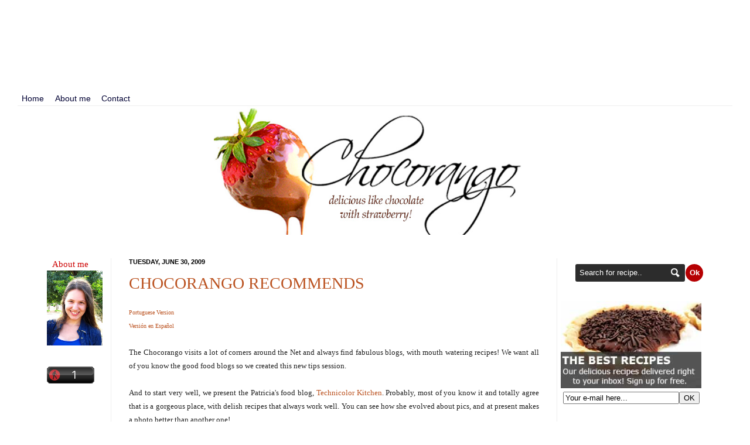

--- FILE ---
content_type: text/html; charset=UTF-8
request_url: https://echocorango.blogspot.com/2009/06/chocorango-recommends.html?showComment=1355216360235
body_size: 17132
content:
<!DOCTYPE html>
<html class='v2' dir='ltr' xmlns='http://www.w3.org/1999/xhtml' xmlns:b='http://www.google.com/2005/gml/b' xmlns:data='http://www.google.com/2005/gml/data' xmlns:expr='http://www.google.com/2005/gml/expr'>
<head>
<link href='https://www.blogger.com/static/v1/widgets/4128112664-css_bundle_v2.css' rel='stylesheet' type='text/css'/>
<meta content='O3gH3co1PxYUL78XPV6PWT1ovGLVslUz4llBQkdau4U' name='google-site-verification'/>
<meta content='IE=EmulateIE7' http-equiv='X-UA-Compatible'/>
<meta content='width=1100' name='viewport'/>
<meta content='text/html; charset=UTF-8' http-equiv='Content-Type'/>
<meta content='blogger' name='generator'/>
<link href='https://echocorango.blogspot.com/favicon.ico' rel='icon' type='image/x-icon'/>
<link href='http://echocorango.blogspot.com/2009/06/chocorango-recommends.html' rel='canonical'/>
<link rel="alternate" type="application/atom+xml" title="Chocorango (English) - Atom" href="https://echocorango.blogspot.com/feeds/posts/default" />
<link rel="alternate" type="application/rss+xml" title="Chocorango (English) - RSS" href="https://echocorango.blogspot.com/feeds/posts/default?alt=rss" />
<link rel="service.post" type="application/atom+xml" title="Chocorango (English) - Atom" href="https://www.blogger.com/feeds/4306155614973670856/posts/default" />

<link rel="alternate" type="application/atom+xml" title="Chocorango (English) - Atom" href="https://echocorango.blogspot.com/feeds/2463406805054481151/comments/default" />
<!--Can't find substitution for tag [blog.ieCssRetrofitLinks]-->
<link href='https://blogger.googleusercontent.com/img/b/R29vZ2xl/AVvXsEi2Vugj675M_hyphenhyphenHPduH2W9S54xkYan2TqRVmKVNSPqJNVcB6TGaRipvXLt2LbA3qsZkzAJUYjq5l6bBJvCXRvdrF0wTde3yRSODOFQbHksr4z1-WwFayRfp8BW1I9lngTbLQpXES2aZUWNQ/s400/Patricia+Scarpin.jpg' rel='image_src'/>
<meta content='http://echocorango.blogspot.com/2009/06/chocorango-recommends.html' property='og:url'/>
<meta content='CHOCORANGO RECOMMENDS' property='og:title'/>
<meta content='Portuguese Version Versión en Español The Chocorango visits a lot of corners around the Net and always find fabulous blogs, with mouth water...' property='og:description'/>
<meta content='https://blogger.googleusercontent.com/img/b/R29vZ2xl/AVvXsEi2Vugj675M_hyphenhyphenHPduH2W9S54xkYan2TqRVmKVNSPqJNVcB6TGaRipvXLt2LbA3qsZkzAJUYjq5l6bBJvCXRvdrF0wTde3yRSODOFQbHksr4z1-WwFayRfp8BW1I9lngTbLQpXES2aZUWNQ/w1200-h630-p-k-no-nu/Patricia+Scarpin.jpg' property='og:image'/>
<title>Chocorango - Delicious like chocolate with strawberry!</title>
<meta content='delicioso como chocolate com morango!' name='description'/>
<meta content='receita deliciosa, receitas fáceis e gostosas, receita de bolo, bombom, nova, receita de panqueca, bolo de cenoura, prestigio, brigadeiro, bolo de banana, bolo gelado, farofa, pudim de leite condensado, receita de pão de queijo, receita de pizza, receita de pão caseiro, queimado, receita simples, receita de torta doce, lasanha, receita com batata, limão, receita de pavê' name='keywords'/>
<meta content='index,follow' name='robots'/>
<style id='page-skin-1' type='text/css'><!--
/*
-----------------------------------------------
Blogger Template Style
Name:     Simple
Designer: Josh Peterson
URL:      www.noaesthetic.com
----------------------------------------------- */
/* Variable definitions
====================
<Variable name="keycolor" description="Main Color" type="color" default="#66bbdd"/>
<Group description="Page Text" selector=".content-inner">
<Variable name="body.font" description="Font" type="font"
default="normal normal 12px Arial, Tahoma, Helvetica, FreeSans, sans-serif"/>
<Variable name="body.text.color" description="Text Color" type="color" default="#222222"/>
</Group>
<Group description="Backgrounds" selector=".body-fauxcolumns-outer">
<Variable name="body.background.color" description="Outer Background" type="color" default="#ffffff"/>
<Variable name="content.background.color" description="Main Background" type="color" default="#ffffff"/>
<Variable name="header.background.color" description="Header Background" type="color" default="transparent"/>
</Group>
<Group description="Links" selector=".main-outer">
<Variable name="link.color" description="Link Color" type="color" default="#2288bb"/>
<Variable name="link.visited.color" description="Visited Color" type="color" default="#e69138"/>
<Variable name="link.hover.color" description="Hover Color" type="color" default="#38761d"/>
</Group>
<Group description="Blog Title" selector=".header">
<Variable name="header.font" description="Font" type="font"
default="normal normal 60px Arial, Tahoma, Helvetica, FreeSans, sans-serif"/>
<Variable name="header.text.color" description="Title Color" type="color" default="#3399bb" />
<Variable name="description.text.color" description="Description Color" type="color"
default="#777777" />
</Group>
<Group description="Tabs Text" selector=".tabs-outer .PageList">
<Variable name="tabs.font" description="Font" type="font"
default="normal normal 11px Arial, Tahoma, Helvetica, FreeSans, sans-serif"/>
<Variable name="tabs.text.color" description="Text Color" type="color" default="#999999"/>
<Variable name="tabs.selected.text.color" description="Selected Color" type="color" default="#000000"/>
</Group>
<Group description="Tabs Background" selector=".tabs-outer .PageList">
<Variable name="tabs.background.color" description="Background Color" type="color" default="#f5f5f5"/>
<Variable name="tabs.selected.background.color" description="Selected Color" type="color" default="#eeeeee"/>
</Group>
<Group description="Post Title" selector=".post">
<Variable name="post.title.font" description="Font" type="font"
default="normal normal 22px Arial, Tahoma, Helvetica, FreeSans, sans-serif"/>
</Group>
<Group description="Post Footer" selector=".post-footer">
<Variable name="post.footer.text.color" description="Text Color" type="color" default="#666666"/>
<Variable name="post.footer.background.color" description="Background Color" type="color"
default="#f9f9f9"/>
<Variable name="post.footer.border.color" description="Shadow Color" type="color" default="#eeeeee"/>
</Group>
<Group description="Gadgets" selector=".sidebar .widget">
<Variable name="widget.title.font" description="Title Font" type="font"
default="normal bold 11px Arial, Tahoma, Helvetica, FreeSans, sans-serif"/>
<Variable name="widget.title.text.color" description="Title Color" type="color" default="#000000"/>
<Variable name="widget.alternate.text.color" description="Alternate Color" type="color" default="#999999"/>
</Group>
<Group description="Images" selector=".main-inner">
<Variable name="image.background.color" description="Background Color" type="color" default="#ffffff"/>
<Variable name="image.border.color" description="Border Color" type="color" default="#eeeeee"/>
<Variable name="image.text.color" description="Caption Text Color" type="color" default="#222222"/>
</Group>
<Group description="Accents" selector=".content-inner">
<Variable name="body.rule.color" description="Separator Line Color" type="color" default="#eeeeee"/>
</Group>
<Variable name="body.background" description="Body Background" type="background"
color="#ffffff" default="$(color) none repeat scroll top left"/>
<Variable name="body.background.override" description="Body Background Override" type="string" default=""/>
<Variable name="body.background.gradient.cap" description="Body Gradient Cap" type="url"
default="url(http://www.blogblog.com/1kt/simple/gradients_light.png)"/>
<Variable name="body.background.gradient.tile" description="Body Gradient Tile" type="url"
default="url(http://www.blogblog.com/1kt/simple/body_gradient_tile_light.png)"/>
<Variable name="content.background.color.selector" description="Content Background Color Selector" type="string" default=".content-inner"/>
<Variable name="content.padding" description="Content Padding" type="length" default="10px"/>
<Variable name="content.shadow.spread" description="Content Shadow Spread" type="length" default="40px"/>
<Variable name="content.shadow.spread.webkit" description="Content Shadow Spread (WebKit)" type="length" default="50px"/>
<Variable name="content.shadow.spread.ie" description="Content Shadow Spread (IE)" type="length" default="10px"/>
<Variable name="main.border.width" description="Main Border Width" type="length" default="0"/>
<Variable name="header.background.gradient" description="Header Gradient" type="url" default="none"/>
<Variable name="header.shadow.offset.left" description="Header Shadow Offset Left" type="length" default="-1px"/>
<Variable name="header.shadow.offset.top" description="Header Shadow Offset Top" type="length" default="-1px"/>
<Variable name="header.shadow.spread" description="Header Shadow Spread" type="length" default="1px"/>
<Variable name="header.border.size" description="Header Border Size" type="length" default="1px"/>
<Variable name="description.text.size" description="Description Text Size" type="string" default="140%"/>
<Variable name="tabs.margin.top" description="Tabs Margin Top" type="length" default="0" />
<Variable name="tabs.margin.side" description="Tabs Side Margin" type="length" default="30px" />
<Variable name="tabs.background.gradient" description="Tabs Background Gradient" type="url"
default="url(http://www.blogblog.com/1kt/simple/gradients_light.png)"/>
<Variable name="tabs.border.width" description="Tabs Border Width" type="length" default="1px"/>
<Variable name="tabs.bevel.border.width" description="Tabs Bevel Border Width" type="length" default="1px"/>
<Variable name="image.border.small.size" description="Image Border Small Size" type="length" default="1px"/>
<Variable name="image.border.large.size" description="Image Border Large Size" type="length" default="1px"/>
<Variable name="page.width.selector" description="Page Width Selector" type="string" default=".region-inner"/>
<Variable name="page.width" description="Page Width" type="string" default="auto"/>
<Variable name="startSide" description="Side where text starts in blog language" type="automatic" default="left"/>
<Variable name="endSide" description="Side where text ends in blog language" type="automatic" default="right"/>
*/
/* Content
----------------------------------------------- */
ul#main-nav {font-family:helvetica,Verdana,sans-serif;margin:0;padding:0;float:left;width:100%;}
ul#main-nav li {margin:0;padding:0;list-style:none;float:left;margin:0 0.3em 0 0;}
ul#main-nav li a {text-decoration:none;display:block;padding:0.3em 0.5em;border:0px solid silver;color:#003;background:#fff;}
ul#main-nav  {background:#fff}
ul#main-nav li a:hover {border:0px solid gray;color:#000;background:#ffffff}
body {
font: normal normal 15px 'Times New Roman', Times, FreeSerif, serif;
color: #222222;
background: #ffffff none repeat scroll top left;
padding: 0 0px 0px 0px;
}
body.mobile {
padding: 0 50px 50px;
}
html body .region-inner {
min-width: 0;
max-width: 100%;
width: auto;
}
a:link {
text-decoration:none;
color: #bb5321;
}
a:visited {
text-decoration:none;
color: #388ee6;
}
a:hover {
text-decoration:underline;
color: #5a1d76;
}
.body-fauxcolumn-outer .fauxcolumn-inner {
background: transparent url(//www.blogblog.com/1kt/simple/body_gradient_tile_light.png) repeat scroll top left;
_background-image: none;
}
.body-fauxcolumn-outer .cap-top {
position: absolute;
z-index: 1;
height: 400px;
width: 100%;
background: #ffffff none repeat scroll top left;
}
.body-fauxcolumn-outer .cap-top .cap-left {
width: 100%;
background: transparent url(//www.blogblog.com/1kt/simple/gradients_light.png) repeat-x scroll top left;
_background-image: none;
}
.content-outer {
-moz-box-shadow: 0 0 0px rgba(0, 0, 0, .15);
-webkit-box-shadow: 0 0 50px rgba(0, 0, 0, .15);
-goog-ms-box-shadow: 0 0 10px #333333;
box-shadow: 0 0 0px rgba(0, 0, 0, .15);
margin-bottom: 1px;
}
.content-inner {
padding: 10px;
margin-top:-70px;
}
.content-inner {
background-color: #ffffff;
}
/* Header
----------------------------------------------- */
.header-outer {
background: transparent url(//www.blogblog.com/1kt/simple/gradients_light.png) repeat-x scroll 0 -400px;
_background-image: none;
}
.Header h1 {
font: normal normal 60px Arial, Tahoma, Helvetica, FreeSans, sans-serif;
color: #bb5332;
text-shadow: 1px 2px 3px rgba(0, 0, 0, .2);
}
.Header h1 a {
color: #bb5332;
}
.Header .description {
font-size: 140%;
color: #777777;
}
/* Tabs
----------------------------------------------- */
.tabs-inner .section:first-child {
border-top: 0 solid #eeeeee;
}
.tabs-inner .section:first-child ul {
margin-top: -0;
border-top: 0 solid #eeeeee;
}
.tabs-inner .widget ul {
background: #f5f5f5 url(//www.blogblog.com/1kt/simple/gradients_light.png) repeat-x scroll 0 -800px;
_background-image: none;
border-bottom: 1px solid #eeeeee;
margin-top: 0;
margin-left: -30px;
margin-right: -30px;
}
.tabs-inner .widget li a {
display: inline-block;
padding: .6em 1em;
font: normal normal 14px Arial, Tahoma, Helvetica, FreeSans, sans-serif;
color: #999999;
border-left: 1px solid #ffffff;
border-right: 1px solid #eeeeee;
}
.tabs-inner .widget li:first-child a {
border-left: none;
}
.tabs-inner .widget li.selected a, .tabs-inner .widget li a:hover {
color: #000000;
background-color: #eeeeee;
text-decoration: none;
}
/* Columns
----------------------------------------------- */
.main-outer {
border-top: 0 solid #eeeeee;
}
.fauxcolumn-left-outer .fauxcolumn-inner {
border-right: 1px solid #eeeeee;
}
.fauxcolumn-right-outer .fauxcolumn-inner {
border-left: 1px solid #eeeeee;
}
/* Headings
----------------------------------------------- */
h2 {
margin: 0 0 1em 0;
font: normal bold 11px Arial, Tahoma, Helvetica, FreeSans, sans-serif;
color: #000000;
text-transform: uppercase;
}
/* Widgets
----------------------------------------------- */
.widget .zippy {
color: #999999;
text-shadow: 2px 2px 1px rgba(0, 0, 0, .1);
}
/* Posts
----------------------------------------------- */
.post {
margin: 0 0 70px 0;
}
h3.post-title, .comments h4 {
font: normal normal 28px Georgia, Utopia, 'Palatino Linotype', Palatino, serif;
margin: .55em 0 0;
}
.post-body {
font-size: 110%;
line-height: 1.4;
position: relative;
}.post img {
-moz-border-radius: 20px;
-webkit-boder-radius: 20px;
border-radius: 20px;
}
}
.post-body img, .post-body .tr-caption-container, .Profile img, .Image img,
.BlogList .item-thumbnail img {
padding: 1px;
background: #ffffff;
border: 1px solid #eeeeee;
-moz-box-shadow: 1px 1px 5px rgba(0, 0, 0, .1);
-webkit-box-shadow: 1px 1px 5px rgba(0, 0, 0, .1);
box-shadow: 1px 1px 5px rgba(0, 0, 0, .1);
}
.post-body img, .post-body .tr-caption-container {
padding: 1px;
}
.post-body .tr-caption-container {
color: #222222;
}
.post-body .tr-caption-container img {
padding: 0;
background: transparent;
border: none;
-moz-box-shadow: 0 0 0 rgba(0, 0, 0, .1);
-webkit-box-shadow: 0 0 0 rgba(0, 0, 0, .1);
box-shadow: 0 0 0 rgba(0, 0, 0, .1);
}
.post-header {
margin: 0 0 1.5em;
line-height: 1.6;
font-size: 90%;
}
.post-footer {
margin: 20px -2px 0;
padding: 5px 10px;
color: #666666;
background-color: #f9f9f9;
border-bottom: 1px solid #eeeeee;
line-height: 1.6;
font-size: 90%;
}
#comments .comment-author {
padding-top: 1.5em;
border-top: 1px solid #eeeeee;
background-position: 0 1.5em;
}
#comments .comment-author:first-child {
padding-top: 0;
border-top: none;
}
.avatar-image-container {
margin: .2em 0 0;
}
#comments .avatar-image-container img {
border: 1px solid #eeeeee;
}
/* Accents
---------------------------------------------- */
.section-columns td.columns-cell {
border-left: 1px solid #eeeeee;
}
#navbar-iframe { height: 0px; visibility: hidden; display: none; }

--></style>
<style id='template-skin-1' type='text/css'><!--
body {
min-width: 1200px;
}
.content-outer, .content-fauxcolumn-outer, .region-inner {
min-width: 1200px;
max-width: 1200px;
_width: 1200px;
}
.main-inner .columns {
padding-left: 140px;
padding-right: 280px;
}
.main-inner .fauxcolumn-center-outer {
left: 140px;
right: 280px;
/* IE6 does not respect left and right together */
_width: expression(this.parentNode.offsetWidth -
parseInt("140px") -
parseInt("280px") + 'px');
}
.main-inner .fauxcolumn-left-outer {
width: 140px;
}
.main-inner .fauxcolumn-right-outer {
width: 280px;
}
.main-inner .column-left-outer {
width: 140px;
right: 100%;
margin-left: -140px;
}
.main-inner .column-right-outer {
width: 280px;
margin-right: -280px;
}
#layout {
min-width: 0;
}
#layout .content-outer {
min-width: 0;
width: 800px;
}
#layout .region-inner {
min-width: 0;
width: auto;
}
#comments{overflow:hidden}
#comments h4{display:inline;padding:10px;line-height:40px}
#comments h4,.comments .comment-header,.comments .comment-thread.inline-thread .comment{position:relative}
#comments h4,.comments .continue a{background:#c00516}
#comments h4,.comments .user a,.comments .continue a{font-size:16px}
#comments h4,.comments .continue a{font-weight:normal;color:#fff}
#comments h4:after{content:"";position:absolute;bottom:-10px;left:10px;border-top:10px solid #c00516;border-right:20px solid transparent;width:0;height:0;line-height:0}
#comments .avatar-image-container img{-webkit-border-radius:5px;-moz-border-radius:5px;border-radius:5px; border:0}
.comment-thread{color:#111}
.comment-thread a{color:#777}
.comment-thread ol{margin:0 0 20px}
.comment-thread .comment-content a,.comments .user a,.comments .comment-thread.inline-thread .user a{color:#c00516}
.comments .avatar-image-container,.comments .avatar-image-container img{-webkit-border-radius:5px;-moz-border-radius:5px;border-radius:5px; width:60px;max-width:60px;height:60px;max-height:60px}
.comments .comment-block,.comments .comments-content .comment-replies,.comments .comment-replybox-single{margin-left:60px}
.comments .comment-block,.comments .comment-thread.inline-thread .comment{-webkit-border-radius:5px;-moz-border-radius:5px;border-radius:5px; border:1px solid #ddd;background:#f6f6f6;padding:10px}
.comments .comments-content .comment{margin:15px 0 0;padding:0;width:100%;line-height:1em}
.comments .comments-content .icon.blog-author{position:absolute;top:-17px;right:-10px;margin:0;background-image: url(https://blogger.googleusercontent.com/img/b/R29vZ2xl/AVvXsEg_2Ug9BjDoCrn4FG23qoTB8JUnpwLIxw9fyW7z3cj5W2VWFf5YrztVaQY8zD9y07C9aeGHWx4HF2uAWMqMnaVz7pnbmkchBEM3IxZdcnT25MGb-uVp5FIlmy_lv7hGoaH_e_dyaptRqgJp/s1600/blog+owner.png);width:59px;height:59px}
.comments .comments-content .inline-thread{padding:0 0 0 20px}
.comments .comments-content .comment-replies{margin-top:0}
.comments .comment-content{padding:5px 0;line-height:1.4em}
.comments .comment-thread.inline-thread{border-left:1px solid #ddd;background:transparent}
.comments .comment-thread.inline-thread .comment{width:auto}
.comments .comment-thread.inline-thread .comment:after{content:"";position:absolute;top:10px;left:-20px;border-top:1px solid #ddd;width:10px;height:0px}
.comments .comment-thread.inline-thread .comment .comment-block{border:0;background:transparent;padding:0}
.comments .comment-thread.inline-thread .comment-block{margin-left:48px}
.comments .comment-thread.inline-thread .user a{font-size:13px}
.comments .comment-thread.inline-thread .avatar-image-container,.comments .comment-thread.inline-thread .avatar-image-container img{width:36px;max-width:36px;height:36px;max-height:36px}
.comments .continue{border-top:0;width:100%}
.comments .continue a{padding:10px 0;text-align:center}
.comment .continue{display:none}
#comment-editor{width:103%!important}
.comment-form{width:100%;max-width:100%}
--></style>
<link href='https://www.blogger.com/dyn-css/authorization.css?targetBlogID=4306155614973670856&amp;zx=b8a89685-66c6-4ceb-8477-5f7b738126d6' media='none' onload='if(media!=&#39;all&#39;)media=&#39;all&#39;' rel='stylesheet'/><noscript><link href='https://www.blogger.com/dyn-css/authorization.css?targetBlogID=4306155614973670856&amp;zx=b8a89685-66c6-4ceb-8477-5f7b738126d6' rel='stylesheet'/></noscript>
<meta name='google-adsense-platform-account' content='ca-host-pub-1556223355139109'/>
<meta name='google-adsense-platform-domain' content='blogspot.com'/>

<!-- data-ad-client=ca-pub-5668962134550710 -->

</head>
<div align='center'><div class='tabs-outer'>
<div class='tabs-cap-top cap-top'>
<div class='cap-left'></div>
<div class='cap-right'></div>
</div>
<div class='fauxborder-left tabs-fauxborder-left'>
<div class='fauxborder-right tabs-fauxborder-right'></div>
<div class='region-inner tabs-inner'>
<div class='tabs no-items section' id='crosscol'></div>
<div class='tabs section' id='crosscol-overflow'><div class='widget AdSense' data-version='1' id='AdSense2'>
<div class='widget-content'>
<script type="text/javascript"><!--
google_ad_client = "ca-pub-5668962134550710";
google_ad_host = "ca-host-pub-1556223355139109";
google_ad_host_channel = "L0002";
/* echocorango_header_AdSense2_728x90_as */
google_ad_slot = "4648353203";
google_ad_width = 728;
google_ad_height = 90;
//-->
</script>
<script type="text/javascript" src="//pagead2.googlesyndication.com/pagead/show_ads.js">
</script>
<div class='clear'></div>
</div>
</div><div class='widget HTML' data-version='1' id='HTML6'>
<div class='widget-content'>
<ul id="main-nav">
 <li><a href="http://echocorango.blogspot.com.br/">Home</a></li>
 <li><a href="http://echocorango.blogspot.com.br/p/about-me_02.html">About me</a></li>
 <li><a href="http://echocorango.blogspot.com.br/p/sign-up.html">Contact</a></li>
</ul><a href="http://www.echocorango.blogspot.com/"><img border="0" src="https://blogger.googleusercontent.com/img/b/R29vZ2xl/AVvXsEguMPD9ZuukvF7Qr1lPCupNpgTmxIReB4sPtHylc5u8xoFM363vQfJibIPyS2FR5V2t0u_1Mp1Qjw-N8IqCxqp9XQ6i3s5tcmjPzVR7YvsXtfj3sZjK3wmajFpg4OmCOwW4NrjWkQw5Aed4/s1600/banne+ingles.jpg" width="550" /></a>
</div>
<div class='clear'></div>
</div></div>
</div>
</div>
<div class='tabs-cap-bottom cap-bottom'>
<div class='cap-left'></div>
<div class='cap-right'></div>
</div>
</div></div>
<body class='loading'>
<div class='navbar no-items section' id='navbar'>
</div>
<div class='body-fauxcolumns'>
<div class='fauxcolumn-outer body-fauxcolumn-outer'>
<div class='cap-top'>
<div class='cap-left'></div>
<div class='cap-right'></div>
</div>
<div class='fauxborder-left'>
<div class='fauxborder-right'></div>
<div class='fauxcolumn-inner'>
</div>
</div>
<div class='cap-bottom'>
<div class='cap-left'></div>
<div class='cap-right'></div>
</div>
</div>
</div>
<div class='content'>
<div class='content-fauxcolumns'>
<div class='fauxcolumn-outer content-fauxcolumn-outer'>
<div class='cap-top'>
<div class='cap-left'></div>
<div class='cap-right'></div>
</div>
<div class='fauxborder-left'>
<div class='fauxborder-right'></div>
<div class='fauxcolumn-inner'>
</div>
</div>
<div class='cap-bottom'>
<div class='cap-left'></div>
<div class='cap-right'></div>
</div>
</div>
</div>
<div class='content-outer'>
<div class='content-cap-top cap-top'>
<div class='cap-left'></div>
<div class='cap-right'></div>
</div>
<div class='fauxborder-left content-fauxborder-left'>
<div class='fauxborder-right content-fauxborder-right'></div>
<div class='content-inner'>
<div align='center'><header>
<div class='header-outer'>
<div class='header-cap-top cap-top'>
<div class='cap-left'></div>
<div class='cap-right'></div>
</div>
<div class='fauxborder-left header-fauxborder-left'>
<div class='fauxborder-right header-fauxborder-right'></div>
<div class='region-center header-center'>
<div class='header no-items section' id='header'></div>
</div>
</div>
<div class='header-cap-bottom cap-bottom'>
<div class='cap-left'></div>
<div class='cap-right'></div>
</div>
</div>
</header></div>
<div class='main-outer'>
<div class='main-cap-top cap-top'>
<div class='cap-left'></div>
<div class='cap-right'></div>
</div>
<div class='fauxborder-left main-fauxborder-left'>
<div class='fauxborder-right main-fauxborder-right'></div>
<div class='region-inner main-inner'>
<div class='columns fauxcolumns'>
<div class='fauxcolumn-outer fauxcolumn-center-outer'>
<div class='cap-top'>
<div class='cap-left'></div>
<div class='cap-right'></div>
</div>
<div class='fauxborder-left'>
<div class='fauxborder-right'></div>
<div class='fauxcolumn-inner'>
</div>
</div>
<div class='cap-bottom'>
<div class='cap-left'></div>
<div class='cap-right'></div>
</div>
</div>
<div class='fauxcolumn-outer fauxcolumn-left-outer'>
<div class='cap-top'>
<div class='cap-left'></div>
<div class='cap-right'></div>
</div>
<div class='fauxborder-left'>
<div class='fauxborder-right'></div>
<div class='fauxcolumn-inner'>
</div>
</div>
<div class='cap-bottom'>
<div class='cap-left'></div>
<div class='cap-right'></div>
</div>
</div>
<div class='fauxcolumn-outer fauxcolumn-right-outer'>
<div class='cap-top'>
<div class='cap-left'></div>
<div class='cap-right'></div>
</div>
<div class='fauxborder-left'>
<div class='fauxborder-right'></div>
<div class='fauxcolumn-inner'>
</div>
</div>
<div class='cap-bottom'>
<div class='cap-left'></div>
<div class='cap-right'></div>
</div>
</div>
<!-- corrects IE6 width calculation -->
<div class='columns-inner'>
<div class='column-center-outer'>
<div class='column-center-inner'>
<div class='main section' id='main'><div class='widget Blog' data-version='1' id='Blog1'>
<div class='blog-posts hfeed'>

          <div class="date-outer">
        
<h2 class='date-header'><span>Tuesday, June 30, 2009</span></h2>

          <div class="date-posts">
        
<div class='post-outer'>
<div class='post hentry'>
<a name='2463406805054481151'></a>
<h3 class='post-title entry-title'>
<a href='https://echocorango.blogspot.com/2009/06/chocorango-recommends.html'>CHOCORANGO RECOMMENDS</a>
</h3>
<div class='post-header'>
<div class='post-header-line-1'></div>
</div>
<div class='post-body entry-content'>
<div style="text-align: justify;"><a href="http://chocorango.blogspot.com/2009/06/o-chocorango-recomenda.html"><span class="Apple-style-span"  style="font-family:'trebuchet ms';"><span class="Apple-style-span" style="font-size: x-small;">Portuguese Version</span></span></a></div><div style="text-align: justify;"><a href="http://eschocorango.blogspot.com/2009/06/el-chocorango-recomienda.html"><span class="Apple-style-span"  style="font-family:'trebuchet ms';"><span class="Apple-style-span" style="font-size: x-small;">Versión en Español</span></span></a></div><div style="text-align: justify;"><span class="Apple-style-span" style="font-size: small;"><span class="Apple-style-span"  style="font-family:'trebuchet ms';"><br /></span></span></div><div style="text-align: justify;"><span class="Apple-style-span" style="font-size: small;"><span class="Apple-style-span"  style="font-family:'trebuchet ms';">The Chocorango visits a lot of corners around the Net and always find fabulous blogs, with mouth watering recipes! We want all of you know the good food blogs so we created this new tips session.</span></span></div><div style="text-align: justify;"><span class="Apple-style-span" style="font-size: small;"><span class="Apple-style-span"  style="font-family:'trebuchet ms';"><br /></span></span></div><div style="text-align: justify;"><span class="Apple-style-span" style="font-size: small;"><span class="Apple-style-span"  style="font-family:'trebuchet ms';">And to start very well, we present the Patricia's food blog, </span></span><a href="http://technicolorkitcheninenglish.blogspot.com/"><span class="Apple-style-span" style="font-size: small;"><span class="Apple-style-span"  style="font-family:'trebuchet ms';">Technicolor Kitchen</span></span></a><span class="Apple-style-span" style="font-size: small;"><span class="Apple-style-span"  style="font-family:'trebuchet ms';">. Probably, most of you know it and totally agree that is a gorgeous place, with delish recipes that always work well. You can see how she evolved about pics, and at present makes a photo better than another one!</span></span></div><div style="text-align: justify;"><span class="Apple-style-span" style="font-size: small;"><span class="Apple-style-span"  style="font-family:'trebuchet ms';"><br /></span></span></div><div><img alt="" border="0" id="BLOGGER_PHOTO_ID_5353169141348582562" src="https://blogger.googleusercontent.com/img/b/R29vZ2xl/AVvXsEi2Vugj675M_hyphenhyphenHPduH2W9S54xkYan2TqRVmKVNSPqJNVcB6TGaRipvXLt2LbA3qsZkzAJUYjq5l6bBJvCXRvdrF0wTde3yRSODOFQbHksr4z1-WwFayRfp8BW1I9lngTbLQpXES2aZUWNQ/s400/Patricia+Scarpin.jpg" style="text-align: justify;display: block; margin-top: 0px; margin-right: auto; margin-bottom: 10px; margin-left: auto; cursor: pointer; width: 400px; height: 300px; " /></div><div style="text-align: center;"><a href="http://technicolorkitcheninenglish.blogspot.com/2008/07/garlic-lime-shrimp.html"><span class="Apple-style-span" style="font-size: small;"><span class="Apple-style-span"  style="font-family:'trebuchet ms';">Garlic Lime Shrimp </span></span></a><span class="Apple-style-span" style="font-size: small;"><span class="Apple-style-span"  style="font-family:'trebuchet ms';">- <span class="Apple-style-span" style="font-size: x-small;">Photo by Patricia Scarpin</span></span></span></div><div style="text-align: center;"><span class="Apple-style-span" style="font-size: small;"><span class="Apple-style-span"  style="font-family:'trebuchet ms';"><br /></span></span></div><div style="text-align: justify;"><span class="Apple-style-span" style="font-size: small;"><span class="Apple-style-span"  style="font-family:'trebuchet ms';">If you don't know it, run to peek. You also can leave a commentary 'cause she's very sweet!</span></span></div><div style="text-align: justify;"><span class="Apple-style-span" style="font-size: small;"><span class="Apple-style-span"  style="font-family:'trebuchet ms';"><br /></span></span></div><div style="text-align: justify;"><b><span class="Apple-style-span" style="font-size: small;"><span class="Apple-style-span"  style="font-family:'trebuchet ms';">Blogs</span></span></b><span class="Apple-style-span" style="font-size: small;"><span class="Apple-style-span"  style="font-family:'trebuchet ms';">: </span></span><a href="http://technicolorkitcheninenglish.blogspot.com/"><span class="Apple-style-span" style="font-size: small;"><span class="Apple-style-span"  style="font-family:'trebuchet ms';">English</span></span></a><span class="Apple-style-span" style="font-size: small;"><span class="Apple-style-span"  style="font-family:'trebuchet ms';"> and </span></span><a href="http://technicolorkitchen.blogspot.com/"><span class="Apple-style-span" style="font-size: small;"><span class="Apple-style-span"  style="font-family:'trebuchet ms';">Portuguese</span></span></a><span class="Apple-style-span" style="font-size: small;"><span class="Apple-style-span"  style="font-family:'trebuchet ms';">.</span></span></div><div style="text-align: justify;"><span class="Apple-style-span" style="font-size: small;"><span class="Apple-style-span"  style="font-family:'trebuchet ms';"><br /></span></span></div><div style="text-align: justify;"><span class="Apple-style-span"  style="font-family:'trebuchet ms', fantasy;"><span class="Apple-style-span" style="font-size: small;"><br /></span></span></div><img alt="" border="0" id="BLOGGER_PHOTO_ID_5353169142598153250" src="https://blogger.googleusercontent.com/img/b/R29vZ2xl/AVvXsEgZsR5xJkVGN6PoUvl4MmWcFKj-CbDSrauING_WVt6AeIupeVVSw8KLuv0nHGdl-twdF8PdmgAmeTT-va_pAHcWf5VrIrkqf2l9JW_aHCKqTXy09W5UT0kFN5ZWx2uV-0A3EEIzhyphenhyphenGKDPc_/s400/Patricia+Scarpi.jpg" style="text-align: justify;display: block; margin-top: 0px; margin-right: auto; margin-bottom: 10px; margin-left: auto; cursor: pointer; width: 345px; height: 400px; " /><div style="text-align: center;"><span class="Apple-style-span" style="font-size: small;"><span class="Apple-style-span"  style="font-family:'trebuchet ms';"><a href="http://technicolorkitcheninenglish.blogspot.com/2009/04/coconut-cake.html">Coconut Cake</a> - <span class="Apple-style-span" style="font-size: x-small;">Photo by Patricia Scarpin</span></span></span></div>
<div style='clear: both;'></div>
</div>
<div class='post-footer'>
<div class='post-footer-line post-footer-line-1'><span class='post-author vcard'>
Postado por
<span class='fn'>Talita</span>
</span>
<span class='post-timestamp'>
às
<a class='timestamp-link' href='https://echocorango.blogspot.com/2009/06/chocorango-recommends.html' rel='bookmark' title='permanent link'><abbr class='published' title='2009-06-30T14:53:00-02:00'>2:53&#8239;PM</abbr></a>
</span>
<span class='post-comment-link'>
</span>
<span class='post-icons'>
<span class='item-action'>
<a href='https://www.blogger.com/email-post/4306155614973670856/2463406805054481151' title='Email Post'>
<img alt="" class="icon-action" height="55" src="//4.bp.blogspot.com/__gUHdJzceds/TFgm6MzZ51I/AAAAAAAAFEo/2FOJtW5So48/s320/e-mail.jpg" width="60">
</a>
</span>
<span class='item-control blog-admin pid-1732476333'>
<a href='https://www.blogger.com/post-edit.g?blogID=4306155614973670856&postID=2463406805054481151&from=pencil' title='Edit Post'>
<img alt='' class='icon-action' height='18' src='https://resources.blogblog.com/img/icon18_edit_allbkg.gif' width='18'/>
</a>
</span>
</span>
</div>
<div class='post-footer-line post-footer-line-2'></div>
<div class='post-footer-line post-footer-line-3'></div>
</div>
</div>
<div class='comments' id='comments'>
<a name='comments'></a>
<h4>6 comments:</h4>
<div class='comments-content'>
<script async='async' src='' type='text/javascript'></script>
<script type='text/javascript'>
    (function() {
      var items = null;
      var msgs = null;
      var config = {};

// <![CDATA[
      var cursor = null;
      if (items && items.length > 0) {
        cursor = parseInt(items[items.length - 1].timestamp) + 1;
      }

      var bodyFromEntry = function(entry) {
        var text = (entry &&
                    ((entry.content && entry.content.$t) ||
                     (entry.summary && entry.summary.$t))) ||
            '';
        if (entry && entry.gd$extendedProperty) {
          for (var k in entry.gd$extendedProperty) {
            if (entry.gd$extendedProperty[k].name == 'blogger.contentRemoved') {
              return '<span class="deleted-comment">' + text + '</span>';
            }
          }
        }
        return text;
      }

      var parse = function(data) {
        cursor = null;
        var comments = [];
        if (data && data.feed && data.feed.entry) {
          for (var i = 0, entry; entry = data.feed.entry[i]; i++) {
            var comment = {};
            // comment ID, parsed out of the original id format
            var id = /blog-(\d+).post-(\d+)/.exec(entry.id.$t);
            comment.id = id ? id[2] : null;
            comment.body = bodyFromEntry(entry);
            comment.timestamp = Date.parse(entry.published.$t) + '';
            if (entry.author && entry.author.constructor === Array) {
              var auth = entry.author[0];
              if (auth) {
                comment.author = {
                  name: (auth.name ? auth.name.$t : undefined),
                  profileUrl: (auth.uri ? auth.uri.$t : undefined),
                  avatarUrl: (auth.gd$image ? auth.gd$image.src : undefined)
                };
              }
            }
            if (entry.link) {
              if (entry.link[2]) {
                comment.link = comment.permalink = entry.link[2].href;
              }
              if (entry.link[3]) {
                var pid = /.*comments\/default\/(\d+)\?.*/.exec(entry.link[3].href);
                if (pid && pid[1]) {
                  comment.parentId = pid[1];
                }
              }
            }
            comment.deleteclass = 'item-control blog-admin';
            if (entry.gd$extendedProperty) {
              for (var k in entry.gd$extendedProperty) {
                if (entry.gd$extendedProperty[k].name == 'blogger.itemClass') {
                  comment.deleteclass += ' ' + entry.gd$extendedProperty[k].value;
                } else if (entry.gd$extendedProperty[k].name == 'blogger.displayTime') {
                  comment.displayTime = entry.gd$extendedProperty[k].value;
                }
              }
            }
            comments.push(comment);
          }
        }
        return comments;
      };

      var paginator = function(callback) {
        if (hasMore()) {
          var url = config.feed + '?alt=json&v=2&orderby=published&reverse=false&max-results=50';
          if (cursor) {
            url += '&published-min=' + new Date(cursor).toISOString();
          }
          window.bloggercomments = function(data) {
            var parsed = parse(data);
            cursor = parsed.length < 50 ? null
                : parseInt(parsed[parsed.length - 1].timestamp) + 1
            callback(parsed);
            window.bloggercomments = null;
          }
          url += '&callback=bloggercomments';
          var script = document.createElement('script');
          script.type = 'text/javascript';
          script.src = url;
          document.getElementsByTagName('head')[0].appendChild(script);
        }
      };
      var hasMore = function() {
        return !!cursor;
      };
      var getMeta = function(key, comment) {
        if ('iswriter' == key) {
          var matches = !!comment.author
              && comment.author.name == config.authorName
              && comment.author.profileUrl == config.authorUrl;
          return matches ? 'true' : '';
        } else if ('deletelink' == key) {
          return config.baseUri + '/comment/delete/'
               + config.blogId + '/' + comment.id;
        } else if ('deleteclass' == key) {
          return comment.deleteclass;
        }
        return '';
      };

      var replybox = null;
      var replyUrlParts = null;
      var replyParent = undefined;

      var onReply = function(commentId, domId) {
        if (replybox == null) {
          // lazily cache replybox, and adjust to suit this style:
          replybox = document.getElementById('comment-editor');
          if (replybox != null) {
            replybox.height = '250px';
            replybox.style.display = 'block';
            replyUrlParts = replybox.src.split('#');
          }
        }
        if (replybox && (commentId !== replyParent)) {
          replybox.src = '';
          document.getElementById(domId).insertBefore(replybox, null);
          replybox.src = replyUrlParts[0]
              + (commentId ? '&parentID=' + commentId : '')
              + '#' + replyUrlParts[1];
          replyParent = commentId;
        }
      };

      var hash = (window.location.hash || '#').substring(1);
      var startThread, targetComment;
      if (/^comment-form_/.test(hash)) {
        startThread = hash.substring('comment-form_'.length);
      } else if (/^c[0-9]+$/.test(hash)) {
        targetComment = hash.substring(1);
      }

      // Configure commenting API:
      var configJso = {
        'maxDepth': config.maxThreadDepth
      };
      var provider = {
        'id': config.postId,
        'data': items,
        'loadNext': paginator,
        'hasMore': hasMore,
        'getMeta': getMeta,
        'onReply': onReply,
        'rendered': true,
        'initComment': targetComment,
        'initReplyThread': startThread,
        'config': configJso,
        'messages': msgs
      };

      var render = function() {
        if (window.goog && window.goog.comments) {
          var holder = document.getElementById('comment-holder');
          window.goog.comments.render(holder, provider);
        }
      };

      // render now, or queue to render when library loads:
      if (window.goog && window.goog.comments) {
        render();
      } else {
        window.goog = window.goog || {};
        window.goog.comments = window.goog.comments || {};
        window.goog.comments.loadQueue = window.goog.comments.loadQueue || [];
        window.goog.comments.loadQueue.push(render);
      }
    })();
// ]]>
  </script>
<div id='comment-holder'>
<div class="comment-thread toplevel-thread"><ol id="top-ra"><li class="comment" id="c7689544938981518109"><div class="avatar-image-container"><img src="//blogger.googleusercontent.com/img/b/R29vZ2xl/AVvXsEjr7BvFQR6is6DAny794r8D6bbiqB_xRfpHUiM4Tfep4IsFkW1Dasi-QHXtpVcfDkpL8tw2af2nXr1NJJspTEOPAmJUd4rpncQK2Df-xFceJtq4Xp5XcKq8guItB3Ybig/s45-c/IMG_0645_edited-2.jpg" alt=""/></div><div class="comment-block"><div class="comment-header"><cite class="user"><a href="https://www.blogger.com/profile/01622340191299379349" rel="nofollow">Katy ~</a></cite><span class="icon user "></span><span class="datetime secondary-text"><a rel="nofollow" href="https://echocorango.blogspot.com/2009/06/chocorango-recommends.html?showComment=1246408116196#c7689544938981518109">June 30, 2009 at 10:28&#8239;PM</a></span></div><p class="comment-content">What a beautiful site you have shown me.  I have bookmarked it.  Thank you for sharing your discovery.</p><span class="comment-actions secondary-text"><a class="comment-reply" target="_self" data-comment-id="7689544938981518109">Reply</a><span class="item-control blog-admin blog-admin pid-438814849"><a target="_self" href="https://www.blogger.com/comment/delete/4306155614973670856/7689544938981518109">Delete</a></span></span></div><div class="comment-replies"><div id="c7689544938981518109-rt" class="comment-thread inline-thread hidden"><span class="thread-toggle thread-expanded"><span class="thread-arrow"></span><span class="thread-count"><a target="_self">Replies</a></span></span><ol id="c7689544938981518109-ra" class="thread-chrome thread-expanded"><div></div><div id="c7689544938981518109-continue" class="continue"><a class="comment-reply" target="_self" data-comment-id="7689544938981518109">Reply</a></div></ol></div></div><div class="comment-replybox-single" id="c7689544938981518109-ce"></div></li><li class="comment" id="c7625495398748829009"><div class="avatar-image-container"><img src="//blogger.googleusercontent.com/img/b/R29vZ2xl/AVvXsEgHjaUzp8lWqI_zxP1nWqPI7qmB-2pHiRyl-5lgsmRKE9tj0pDYYAMTpYHcihLMLbYf0taIRTcQScov9LyPuz0HPk6gnKtokXVdP4mL5VF5BgNaPWBR6SMNZuVc1V_CAav5vQnVeIuEHQ0jMOiaRF9xORA3QPLMCJ3w4u32GISdg17-EA/s45/BarbaraSchieving.jpg" alt=""/></div><div class="comment-block"><div class="comment-header"><cite class="user"><a href="https://www.blogger.com/profile/07693392821890218281" rel="nofollow">Barbara Schieving</a></cite><span class="icon user "></span><span class="datetime secondary-text"><a rel="nofollow" href="https://echocorango.blogspot.com/2009/06/chocorango-recommends.html?showComment=1246416813306#c7625495398748829009">July 1, 2009 at 12:53&#8239;AM</a></span></div><p class="comment-content">Thanks for sharing this site. That cake looks amazingly delicious!</p><span class="comment-actions secondary-text"><a class="comment-reply" target="_self" data-comment-id="7625495398748829009">Reply</a><span class="item-control blog-admin blog-admin pid-1650653492"><a target="_self" href="https://www.blogger.com/comment/delete/4306155614973670856/7625495398748829009">Delete</a></span></span></div><div class="comment-replies"><div id="c7625495398748829009-rt" class="comment-thread inline-thread hidden"><span class="thread-toggle thread-expanded"><span class="thread-arrow"></span><span class="thread-count"><a target="_self">Replies</a></span></span><ol id="c7625495398748829009-ra" class="thread-chrome thread-expanded"><div></div><div id="c7625495398748829009-continue" class="continue"><a class="comment-reply" target="_self" data-comment-id="7625495398748829009">Reply</a></div></ol></div></div><div class="comment-replybox-single" id="c7625495398748829009-ce"></div></li><li class="comment" id="c7903780023098526946"><div class="avatar-image-container"><img src="//4.bp.blogspot.com/_GG2nXPEgt2s/SaZ9MuaN9VI/AAAAAAAACQU/e527a_VgXrs/S45-s35/keys%2B052.JPG" alt=""/></div><div class="comment-block"><div class="comment-header"><cite class="user"><a href="https://www.blogger.com/profile/01380224050534765193" rel="nofollow">Donna-FFW</a></cite><span class="icon user "></span><span class="datetime secondary-text"><a rel="nofollow" href="https://echocorango.blogspot.com/2009/06/chocorango-recommends.html?showComment=1246416906318#c7903780023098526946">July 1, 2009 at 12:55&#8239;AM</a></span></div><p class="comment-content">I love her site also!</p><span class="comment-actions secondary-text"><a class="comment-reply" target="_self" data-comment-id="7903780023098526946">Reply</a><span class="item-control blog-admin blog-admin pid-910932814"><a target="_self" href="https://www.blogger.com/comment/delete/4306155614973670856/7903780023098526946">Delete</a></span></span></div><div class="comment-replies"><div id="c7903780023098526946-rt" class="comment-thread inline-thread hidden"><span class="thread-toggle thread-expanded"><span class="thread-arrow"></span><span class="thread-count"><a target="_self">Replies</a></span></span><ol id="c7903780023098526946-ra" class="thread-chrome thread-expanded"><div></div><div id="c7903780023098526946-continue" class="continue"><a class="comment-reply" target="_self" data-comment-id="7903780023098526946">Reply</a></div></ol></div></div><div class="comment-replybox-single" id="c7903780023098526946-ce"></div></li><li class="comment" id="c2088640661015402676"><div class="avatar-image-container"><img src="//www.blogger.com/img/blogger_logo_round_35.png" alt=""/></div><div class="comment-block"><div class="comment-header"><cite class="user"><a href="https://www.blogger.com/profile/13244727113979869203" rel="nofollow">Ingrid_3Bs</a></cite><span class="icon user "></span><span class="datetime secondary-text"><a rel="nofollow" href="https://echocorango.blogspot.com/2009/06/chocorango-recommends.html?showComment=1246734240417#c2088640661015402676">July 4, 2009 at 5:04&#8239;PM</a></span></div><p class="comment-content">She does have some lovely photos and tasty recipes.  <br><br>I made her banana caramel cake that was D&#39;Bomb!<br>~ingrid</p><span class="comment-actions secondary-text"><a class="comment-reply" target="_self" data-comment-id="2088640661015402676">Reply</a><span class="item-control blog-admin blog-admin pid-474770447"><a target="_self" href="https://www.blogger.com/comment/delete/4306155614973670856/2088640661015402676">Delete</a></span></span></div><div class="comment-replies"><div id="c2088640661015402676-rt" class="comment-thread inline-thread hidden"><span class="thread-toggle thread-expanded"><span class="thread-arrow"></span><span class="thread-count"><a target="_self">Replies</a></span></span><ol id="c2088640661015402676-ra" class="thread-chrome thread-expanded"><div></div><div id="c2088640661015402676-continue" class="continue"><a class="comment-reply" target="_self" data-comment-id="2088640661015402676">Reply</a></div></ol></div></div><div class="comment-replybox-single" id="c2088640661015402676-ce"></div></li><li class="comment" id="c7432903597115184255"><div class="avatar-image-container"><img src="//www.blogger.com/img/blogger_logo_round_35.png" alt=""/></div><div class="comment-block"><div class="comment-header"><cite class="user"><a href="https://www.blogger.com/profile/10194510368311330032" rel="nofollow">Jaime</a></cite><span class="icon user "></span><span class="datetime secondary-text"><a rel="nofollow" href="https://echocorango.blogspot.com/2009/06/chocorango-recommends.html?showComment=1246937385119#c7432903597115184255">July 7, 2009 at 1:29&#8239;AM</a></span></div><p class="comment-content">I love Patricia&#39;s blog!</p><span class="comment-actions secondary-text"><a class="comment-reply" target="_self" data-comment-id="7432903597115184255">Reply</a><span class="item-control blog-admin blog-admin pid-2045399466"><a target="_self" href="https://www.blogger.com/comment/delete/4306155614973670856/7432903597115184255">Delete</a></span></span></div><div class="comment-replies"><div id="c7432903597115184255-rt" class="comment-thread inline-thread hidden"><span class="thread-toggle thread-expanded"><span class="thread-arrow"></span><span class="thread-count"><a target="_self">Replies</a></span></span><ol id="c7432903597115184255-ra" class="thread-chrome thread-expanded"><div></div><div id="c7432903597115184255-continue" class="continue"><a class="comment-reply" target="_self" data-comment-id="7432903597115184255">Reply</a></div></ol></div></div><div class="comment-replybox-single" id="c7432903597115184255-ce"></div></li><li class="comment" id="c7286162650432501972"><div class="avatar-image-container"><img src="//resources.blogblog.com/img/blank.gif" alt=""/></div><div class="comment-block"><div class="comment-header"><cite class="user">Anonymous</cite><span class="icon user "></span><span class="datetime secondary-text"><a rel="nofollow" href="https://echocorango.blogspot.com/2009/06/chocorango-recommends.html?showComment=1355216360235#c7286162650432501972">December 11, 2012 at 6:59&#8239;AM</a></span></div><p class="comment-content">[url=http://cialisonlinehere.com/#xfmgs]cheap cialis online[/url] - <a href="http://cialisonlinehere.com/#mybkd" rel="nofollow">buy cialis</a> , http://cialisonlinehere.com/#gtkqs cheap cialis</p><span class="comment-actions secondary-text"><a class="comment-reply" target="_self" data-comment-id="7286162650432501972">Reply</a><span class="item-control blog-admin blog-admin pid-1217278001"><a target="_self" href="https://www.blogger.com/comment/delete/4306155614973670856/7286162650432501972">Delete</a></span></span></div><div class="comment-replies"><div id="c7286162650432501972-rt" class="comment-thread inline-thread hidden"><span class="thread-toggle thread-expanded"><span class="thread-arrow"></span><span class="thread-count"><a target="_self">Replies</a></span></span><ol id="c7286162650432501972-ra" class="thread-chrome thread-expanded"><div></div><div id="c7286162650432501972-continue" class="continue"><a class="comment-reply" target="_self" data-comment-id="7286162650432501972">Reply</a></div></ol></div></div><div class="comment-replybox-single" id="c7286162650432501972-ce"></div></li></ol><div id="top-continue" class="continue"><a class="comment-reply" target="_self">Add comment</a></div><div class="comment-replybox-thread" id="top-ce"></div><div class="loadmore hidden" data-post-id="2463406805054481151"><a target="_self">Load more...</a></div></div>
</div>
</div>
<p class='comment-footer'>
<div class='comment-form'>
<a name='comment-form'></a>
<p>
</p>
<a href='https://www.blogger.com/comment/frame/4306155614973670856?po=2463406805054481151&hl=en-US&saa=85391&origin=https://echocorango.blogspot.com' id='comment-editor-src'></a>
<iframe allowtransparency='true' class='blogger-iframe-colorize blogger-comment-from-post' frameborder='0' height='410px' id='comment-editor' name='comment-editor' src='' width='100%'></iframe>
<script src='https://www.blogger.com/static/v1/jsbin/1345082660-comment_from_post_iframe.js' type='text/javascript'></script>
<script type='text/javascript'>
      BLOG_CMT_createIframe('https://www.blogger.com/rpc_relay.html');
    </script>
</div>
</p>
<div id='backlinks-container'>
<div id='Blog1_backlinks-container'>
</div>
</div>
</div>
</div>

        </div></div>
      
</div>
<div class='blog-pager' id='blog-pager'>
<span id='blog-pager-newer-link'>
<a class='blog-pager-newer-link' href='https://echocorango.blogspot.com/2009/07/zucchini-cream-pie.html' id='Blog1_blog-pager-newer-link' title='Newer Post'>Newer Post</a>
</span>
<span id='blog-pager-older-link'>
<a class='blog-pager-older-link' href='https://echocorango.blogspot.com/2009/06/coconut-macaroons.html' id='Blog1_blog-pager-older-link' title='Older Post'>Older Post</a>
</span>
<a class='home-link' href='https://echocorango.blogspot.com/'>Home</a>
</div>
<div class='clear'></div>
<div class='post-feeds'>
<div class='feed-links'>
Subscribe to:
<a class='feed-link' href='https://echocorango.blogspot.com/feeds/2463406805054481151/comments/default' target='_blank' type='application/atom+xml'>Post Comments (Atom)</a>
</div>
</div>
</div></div>
</div>
</div>
<div class='column-left-outer'>
<div class='column-left-inner'>
<aside>
<div class='sidebar section' id='sidebar-left-1'><div class='widget HTML' data-version='1' id='HTML5'>
<div class='widget-content'>
<div style="text-align: center;">
<span style="color: #cc0000; font-size:15px;">About me</span></div>
<div align="center">
<a href="http://echocorango.blogspot.com.br/p/about-me_02.html" target="_blank"><img border-radius:5px="" src="https://blogger.googleusercontent.com/img/b/R29vZ2xl/AVvXsEhC6EC5-_gHDCLUJK9gXc1fFbKCJ0ALDR2J-Nv3m_txEoJ535194Sgp2ba3_YizUhzlWjs-682VODD3FgwBX8Cd5b9yFBfKPaQSXPzbJi4o8ffrEQlr2CJw7GYESzEop9zqCtzquUwugaQ/s220/talita-chocorango.jpg" width="95" /></a></div>
</div>
<div class='clear'></div>
</div><div class='widget Text' data-version='1' id='Text1'>
<div class='widget-content'>
<script type="text/javascript" src="//widgets.amung.us/classic.js"></script><script type="text/javascript">WAU_classic('na428ggldvua')</script><br />
</div>
<div class='clear'></div>
</div></div>
</aside>
</div>
</div>
<div class='column-right-outer'>
<div class='column-right-inner'>
<aside>
<div class='sidebar section' id='sidebar-right-1'><div class='widget HTML' data-version='1' id='HTML1'>
<div class='widget-content'>
<center><style>#search {float:right; height: 30px; margin:10px 0 0 0; }
#search input.field {font-family: "Lucida Grande","Lucida Sans Unicode",Arial,Verdana,sans-serif; background-position:top right; background-repeat:no-repeat; width: 150px; border-radius:3px; padding:7px; outline: none; font-size: 13px; border: none; z-index: 1; height:16px; float:left; padding-right:30px;}
#search input.field:focus {background-position:top right; background-repeat:no-repeat;}
#search input.submit {width:30px; height:30px; border-radius:50px; font-weight:bold; float:left; border:none; font-family: Arial, Helvetica, sans-serif; font-size: 13px; cursor:pointer; margin:0 0 0 1px;}
#search input.field {background-image:url(https://blogger.googleusercontent.com/img/b/R29vZ2xl/AVvXsEhCFtOm0Fr8hC9ZIcW3zuefA3Bvo7GatypPUC9bquyw8LrOu8x-FKqX545HPI5tWJKj9LCi7drIRhn1d2Gt5vjaLJuTdhzcRKcw4nZpBsrnbM-_TqJX_LVK0f2BTgffvX5slG21_bn8VFXZ/s30/search_icon.png); background-color:#2c2c2c; color: #FFF;}
#search input.field:focus {background-image:url(https://blogger.googleusercontent.com/img/b/R29vZ2xl/AVvXsEhCFtOm0Fr8hC9ZIcW3zuefA3Bvo7GatypPUC9bquyw8LrOu8x-FKqX545HPI5tWJKj9LCi7drIRhn1d2Gt5vjaLJuTdhzcRKcw4nZpBsrnbM-_TqJX_LVK0f2BTgffvX5slG21_bn8VFXZ/s30/search_icon.png); background-color:#404040;}
#search input.submit {background-color:#b60002; color:#fff;}</style>
<div id='search'>
<form action='/search' id='searchform' method='get'>
<div><input class='field' id='s' name='q' onblur='if (this.value == &apos;&apos;) {this.value = &apos;Search for recipe..&apos;;}' onfocus='if (this.value == &apos;Search for recipe..&apos;) {this.value = &apos;&apos;;}' type='text' value='Search for recipe..'/>
<input class='submit' name='submit' type='submit' value='Ok'/></div>
</form></div></center>
</div>
<div class='clear'></div>
</div><div class='widget HTML' data-version='1' id='HTML2'>
<div class='widget-content'>
<center><form action="http://feedburner.google.com/fb/a/mailverify" method="post" style="float: right; order: 0px solid #ccc; padding: 3px; text-align: center;" target="popupwindow" onsubmit="window.open('http://feedburner.google.com/fb/a/mailverify?uri=eChocorango', 'popupwindow', 'scrollbars=yes,width=550,height=520');return true"><a href="http://feedburner.google.com/fb/a/mailverify?uri=eChocorango&amp;loc=en_US"><img src="https://blogger.googleusercontent.com/img/b/R29vZ2xl/AVvXsEiUmiyvAX_dwlS5epJwTGTNGgXTkwmQ1jnYh5b2wTWRMikL7ANCIVNuuENo42DDFOWKDHH73wpH-pHcOl6VJ9YmU9CCuqLODD26gZTTRVIOunWtozwQFgpr358VzT4FUubl7WntxbFppOl4/s1600/best-recipes.jpg" width="240" /></a><input name="email" style="width: 190px;" type="text" value="Your e-mail here..." /><input type="submit" value="OK" /></form></center>
</div>
<div class='clear'></div>
</div><div class='widget AdSense' data-version='1' id='AdSense1'>
<div class='widget-content'>
<script type="text/javascript"><!--
google_ad_client = "ca-pub-5668962134550710";
google_ad_host = "ca-host-pub-1556223355139109";
google_ad_host_channel = "L0001";
/* echocorango_sidebar-right-1_AdSense1_250x250_as */
google_ad_slot = "3127920808";
google_ad_width = 250;
google_ad_height = 250;
//-->
</script>
<script type="text/javascript" src="//pagead2.googlesyndication.com/pagead/show_ads.js">
</script>
<div class='clear'></div>
</div>
</div><div class='widget HTML' data-version='1' id='HTML4'>
<div class='widget-content'>
<div id='networkedblogs_nwidget_container' style='height:110px;padding-top:10px;'><div id='networkedblogs_nwidget_above'></div><div id='networkedblogs_nwidget_widget' style="border:1px solid #D1D7DF;background-color:#F5F6F9;margin:0px auto;"><div id="networkedblogs_nwidget_logo" style="padding:1px;margin:0px;background-color:#edeff4;text-align:center;height:11px;"><a href="http://networkedblogs.com/" target="_blank" title="NetworkedBlogs"><img style="border: none;" src="https://lh3.googleusercontent.com/blogger_img_proxy/AEn0k_slNiB9DPSRQE_Y9hn9D1IQJnxwd2om2joj8SlHm-JHSAe7ZTc8i5HWwspsoi2EKhk66X4PNzdmqwpOh1wemjqe3BhAEs01RRjRtsXAZtWb26dSi_XGsYKCImC_Ma9_HN0=s0-d" title="NetworkedBlogs"></a></div><div id="networkedblogs_nwidget_body" style="text-align: center;"></div><div id="networkedblogs_nwidget_follow" style="padding:5px;"><a style="display:block;line-height:100%;width:80px;margin:0px auto;padding:4px 8px;text-align:center;background-color:#3b5998;border:1px solid #D9DFEA;border-bottom-color:#0e1f5b;border-right-color:#0e1f5b;color:#FFFFFF;font-family:'lucida grande',tahoma,verdana,arial,sans-serif;font-size:11px;text-decoration:none;" href="http://networkedblogs.com/blog/chocorango/?ahash=6ffa11849cba79e9819eb2008d00420c">Follow this blog</a></div></div><div id='networkedblogs_nwidget_below'></div></div><script type="text/javascript"><!--
if(typeof(networkedblogs)=="undefined"){networkedblogs = {};networkedblogs.blogId=521749;networkedblogs.shortName="chocorango";}
--></script><script src="//nwidget.networkedblogs.com/getnetworkwidget?bid=521749" type="text/javascript"></script>
</div>
<div class='clear'></div>
</div><div class='widget Followers' data-version='1' id='Followers1'>
<div class='widget-content'>
<div id='Followers1-wrapper'>
<div style='margin-right:2px;'>
<div><script type="text/javascript" src="https://apis.google.com/js/platform.js"></script>
<div id="followers-iframe-container"></div>
<script type="text/javascript">
    window.followersIframe = null;
    function followersIframeOpen(url) {
      gapi.load("gapi.iframes", function() {
        if (gapi.iframes && gapi.iframes.getContext) {
          window.followersIframe = gapi.iframes.getContext().openChild({
            url: url,
            where: document.getElementById("followers-iframe-container"),
            messageHandlersFilter: gapi.iframes.CROSS_ORIGIN_IFRAMES_FILTER,
            messageHandlers: {
              '_ready': function(obj) {
                window.followersIframe.getIframeEl().height = obj.height;
              },
              'reset': function() {
                window.followersIframe.close();
                followersIframeOpen("https://www.blogger.com/followers/frame/4306155614973670856?colors\x3dCgt0cmFuc3BhcmVudBILdHJhbnNwYXJlbnQaByMyMjIyMjIiByNiYjUzMjEqByNmZmZmZmYyByMwMDAwMDA6ByMyMjIyMjJCByNiYjUzMjFKByM5OTk5OTlSByNiYjUzMjFaC3RyYW5zcGFyZW50\x26pageSize\x3d21\x26hl\x3den-US\x26origin\x3dhttps://echocorango.blogspot.com");
              },
              'open': function(url) {
                window.followersIframe.close();
                followersIframeOpen(url);
              }
            }
          });
        }
      });
    }
    followersIframeOpen("https://www.blogger.com/followers/frame/4306155614973670856?colors\x3dCgt0cmFuc3BhcmVudBILdHJhbnNwYXJlbnQaByMyMjIyMjIiByNiYjUzMjEqByNmZmZmZmYyByMwMDAwMDA6ByMyMjIyMjJCByNiYjUzMjFKByM5OTk5OTlSByNiYjUzMjFaC3RyYW5zcGFyZW50\x26pageSize\x3d21\x26hl\x3den-US\x26origin\x3dhttps://echocorango.blogspot.com");
  </script></div>
</div>
</div>
<div class='clear'></div>
</div>
</div><div class='widget AdSense' data-version='1' id='AdSense3'>
<div class='widget-content'>
<script type="text/javascript"><!--
google_ad_client = "ca-pub-5668962134550710";
google_ad_host = "ca-host-pub-1556223355139109";
google_ad_host_channel = "L0002";
/* echocorango_header_AdSense3_120x600_as */
google_ad_slot = "2613216803";
google_ad_width = 120;
google_ad_height = 600;
//-->
</script>
<script type="text/javascript" src="//pagead2.googlesyndication.com/pagead/show_ads.js">
</script>
<div class='clear'></div>
</div>
</div></div>
</aside>
</div>
</div>
</div>
<div style='clear: both'></div>
<!-- columns -->
</div>
<!-- main -->
</div>
</div>
<div class='main-cap-bottom cap-bottom'>
<div class='cap-left'></div>
<div class='cap-right'></div>
</div>
</div>
<footer>
<div class='footer-outer'>
<div class='footer-cap-top cap-top'>
<div class='cap-left'></div>
<div class='cap-right'></div>
</div>
<div class='fauxborder-left footer-fauxborder-left'>
<div class='fauxborder-right footer-fauxborder-right'></div>
<div class='region-inner footer-inner'>
<div class='foot section' id='footer-1'><div class='widget Image' data-version='1' id='Image1'>
<div class='widget-content'>
<img alt='' height='148' id='Image1_img' src='//3.bp.blogspot.com/__gUHdJzceds/SMlm_6I4JbI/AAAAAAAAAKk/GplP4IpSGlw/S660/see+you+later+in+english.jpg' width='639'/>
<br/>
</div>
<div class='clear'></div>
</div></div>
<table border='0' cellpadding='0' cellspacing='0' class='section-columns columns-2'>
<tbody>
<tr>
<td class='first columns-cell'>
<div class='foot section' id='footer-2-1'><div class='widget HTML' data-version='1' id='HTML8'>
<div class='widget-content'>
<script type="text/javascript">

  var _gaq = _gaq || [];
  _gaq.push(['_setAccount', 'UA-4904872-2']);
  _gaq.push(['_trackPageview']);

  (function() {
    var ga = document.createElement('script'); ga.type = 'text/javascript'; ga.async = true;
    ga.src = ('https:' == document.location.protocol ? 'https://ssl' : 'http://www') + '.google-analytics.com/ga.js';
    var s = document.getElementsByTagName('script')[0]; s.parentNode.insertBefore(ga, s);
  })();

</script>
</div>
<div class='clear'></div>
</div></div>
</td>
<td class='columns-cell'>
<div class='foot no-items section' id='footer-2-2'></div>
</td>
</tr>
</tbody>
</table>
<!-- outside of the include in order to lock Attribution widget -->
<div class='foot section' id='footer-3'><div class='widget Attribution' data-version='1' id='Attribution1'>
<div class='widget-content' style='text-align: center;'>
Powered by <a href='https://www.blogger.com' target='_blank'>Blogger</a>.
</div>
<div class='clear'></div>
</div></div>
</div>
</div>
<div class='footer-cap-bottom cap-bottom'>
<div class='cap-left'></div>
<div class='cap-right'></div>
</div>
</div>
</footer>
<!-- content -->
</div>
</div>
<div class='content-cap-bottom cap-bottom'>
<div class='cap-left'></div>
<div class='cap-right'></div>
</div>
</div>
</div>
<script type='text/javascript'>
    window.setTimeout(function() {
        document.body.className = document.body.className.replace('loading', '');
      }, 10);
  </script>
<script type='text/javascript'> 
<![CDATA[ 
<!-- 
/*<body>*/ 
--> 
]]> 
</script>
<script type='text/javascript'>

  var _gaq = _gaq || [];
  _gaq.push(['_setAccount', 'UA-18002703-1']);
  _gaq.push(['_trackPageview']);

  (function() {
    var ga = document.createElement('script'); ga.type = 'text/javascript'; ga.async = true;
    ga.src = ('https:' == document.location.protocol ? 'https://ssl' : 'http://www') + '.google-analytics.com/ga.js';
    var s = document.getElementsByTagName('script')[0]; s.parentNode.insertBefore(ga, s);
  })();

</script>
<script type='text/javascript'>
    window.setTimeout(function() {
        document.body.className = document.body.className.replace('loading', '');
      }, 10);
  </script>
<script>
//<![CDATA[
var bs_pinButtonURL = "https://blogger.googleusercontent.com/img/b/R29vZ2xl/AVvXsEgUte6W9jBWvTDpSigD1RnWs1YuXn-zt3ZxorQg6W528bVn72aRIiyM9fxXZ2-NNBCDTR3ggPteIINpS6caMGsbir5yhXZFjcO80qF69x4MwXDKLbGK82Xzk82gIoYIs6JOj0ezTcsxWuaP/s1600/pinterestx1_72.png";
var bs_pinButtonPos = "topright";
//]]>
</script>
<script src="//ajax.googleapis.com/ajax/libs/jquery/1.8.2/jquery.min.js" type="text/javascript"></script>
<script src="//greenlava-code.googlecode.com/svn/trunk/publicscripts/bs_pinOnHoverv1_min.js" type="text/javascript"></script>
<!-- please do not alter or remove the following code -->
<div id='bs_pinOnHover'><a href='http://www.bloggersentral.com/2012/11/pinterest-pin-it-button-on-image-hover.html'>Pin It button on image hover</a></div>

<script type="text/javascript" src="https://www.blogger.com/static/v1/widgets/382300504-widgets.js"></script>
<script type='text/javascript'>
window['__wavt'] = 'AOuZoY5_YLaiSgCdhdPGCj3MTTYxcnKpwA:1766693206217';_WidgetManager._Init('//www.blogger.com/rearrange?blogID\x3d4306155614973670856','//echocorango.blogspot.com/2009/06/chocorango-recommends.html','4306155614973670856');
_WidgetManager._SetDataContext([{'name': 'blog', 'data': {'blogId': '4306155614973670856', 'title': 'Chocorango (English)', 'url': 'https://echocorango.blogspot.com/2009/06/chocorango-recommends.html', 'canonicalUrl': 'http://echocorango.blogspot.com/2009/06/chocorango-recommends.html', 'homepageUrl': 'https://echocorango.blogspot.com/', 'searchUrl': 'https://echocorango.blogspot.com/search', 'canonicalHomepageUrl': 'http://echocorango.blogspot.com/', 'blogspotFaviconUrl': 'https://echocorango.blogspot.com/favicon.ico', 'bloggerUrl': 'https://www.blogger.com', 'hasCustomDomain': false, 'httpsEnabled': true, 'enabledCommentProfileImages': true, 'gPlusViewType': 'FILTERED_POSTMOD', 'adultContent': false, 'analyticsAccountNumber': '', 'encoding': 'UTF-8', 'locale': 'en-US', 'localeUnderscoreDelimited': 'en', 'languageDirection': 'ltr', 'isPrivate': false, 'isMobile': false, 'isMobileRequest': false, 'mobileClass': '', 'isPrivateBlog': false, 'isDynamicViewsAvailable': true, 'feedLinks': '\x3clink rel\x3d\x22alternate\x22 type\x3d\x22application/atom+xml\x22 title\x3d\x22Chocorango (English) - Atom\x22 href\x3d\x22https://echocorango.blogspot.com/feeds/posts/default\x22 /\x3e\n\x3clink rel\x3d\x22alternate\x22 type\x3d\x22application/rss+xml\x22 title\x3d\x22Chocorango (English) - RSS\x22 href\x3d\x22https://echocorango.blogspot.com/feeds/posts/default?alt\x3drss\x22 /\x3e\n\x3clink rel\x3d\x22service.post\x22 type\x3d\x22application/atom+xml\x22 title\x3d\x22Chocorango (English) - Atom\x22 href\x3d\x22https://www.blogger.com/feeds/4306155614973670856/posts/default\x22 /\x3e\n\n\x3clink rel\x3d\x22alternate\x22 type\x3d\x22application/atom+xml\x22 title\x3d\x22Chocorango (English) - Atom\x22 href\x3d\x22https://echocorango.blogspot.com/feeds/2463406805054481151/comments/default\x22 /\x3e\n', 'meTag': '', 'adsenseClientId': 'ca-pub-5668962134550710', 'adsenseHostId': 'ca-host-pub-1556223355139109', 'adsenseHasAds': true, 'adsenseAutoAds': false, 'boqCommentIframeForm': true, 'loginRedirectParam': '', 'isGoogleEverywhereLinkTooltipEnabled': true, 'view': '', 'dynamicViewsCommentsSrc': '//www.blogblog.com/dynamicviews/4224c15c4e7c9321/js/comments.js', 'dynamicViewsScriptSrc': '//www.blogblog.com/dynamicviews/daef15016aa26cab', 'plusOneApiSrc': 'https://apis.google.com/js/platform.js', 'disableGComments': true, 'interstitialAccepted': false, 'sharing': {'platforms': [{'name': 'Get link', 'key': 'link', 'shareMessage': 'Get link', 'target': ''}, {'name': 'Facebook', 'key': 'facebook', 'shareMessage': 'Share to Facebook', 'target': 'facebook'}, {'name': 'BlogThis!', 'key': 'blogThis', 'shareMessage': 'BlogThis!', 'target': 'blog'}, {'name': 'X', 'key': 'twitter', 'shareMessage': 'Share to X', 'target': 'twitter'}, {'name': 'Pinterest', 'key': 'pinterest', 'shareMessage': 'Share to Pinterest', 'target': 'pinterest'}, {'name': 'Email', 'key': 'email', 'shareMessage': 'Email', 'target': 'email'}], 'disableGooglePlus': true, 'googlePlusShareButtonWidth': 0, 'googlePlusBootstrap': '\x3cscript type\x3d\x22text/javascript\x22\x3ewindow.___gcfg \x3d {\x27lang\x27: \x27en\x27};\x3c/script\x3e'}, 'hasCustomJumpLinkMessage': false, 'jumpLinkMessage': 'Read more', 'pageType': 'item', 'postId': '2463406805054481151', 'postImageThumbnailUrl': 'https://blogger.googleusercontent.com/img/b/R29vZ2xl/AVvXsEi2Vugj675M_hyphenhyphenHPduH2W9S54xkYan2TqRVmKVNSPqJNVcB6TGaRipvXLt2LbA3qsZkzAJUYjq5l6bBJvCXRvdrF0wTde3yRSODOFQbHksr4z1-WwFayRfp8BW1I9lngTbLQpXES2aZUWNQ/s72-c/Patricia+Scarpin.jpg', 'postImageUrl': 'https://blogger.googleusercontent.com/img/b/R29vZ2xl/AVvXsEi2Vugj675M_hyphenhyphenHPduH2W9S54xkYan2TqRVmKVNSPqJNVcB6TGaRipvXLt2LbA3qsZkzAJUYjq5l6bBJvCXRvdrF0wTde3yRSODOFQbHksr4z1-WwFayRfp8BW1I9lngTbLQpXES2aZUWNQ/s400/Patricia+Scarpin.jpg', 'pageName': 'CHOCORANGO RECOMMENDS', 'pageTitle': 'Chocorango (English): CHOCORANGO RECOMMENDS'}}, {'name': 'features', 'data': {}}, {'name': 'messages', 'data': {'edit': 'Edit', 'linkCopiedToClipboard': 'Link copied to clipboard!', 'ok': 'Ok', 'postLink': 'Post Link'}}, {'name': 'template', 'data': {'name': 'custom', 'localizedName': 'Custom', 'isResponsive': false, 'isAlternateRendering': false, 'isCustom': true}}, {'name': 'view', 'data': {'classic': {'name': 'classic', 'url': '?view\x3dclassic'}, 'flipcard': {'name': 'flipcard', 'url': '?view\x3dflipcard'}, 'magazine': {'name': 'magazine', 'url': '?view\x3dmagazine'}, 'mosaic': {'name': 'mosaic', 'url': '?view\x3dmosaic'}, 'sidebar': {'name': 'sidebar', 'url': '?view\x3dsidebar'}, 'snapshot': {'name': 'snapshot', 'url': '?view\x3dsnapshot'}, 'timeslide': {'name': 'timeslide', 'url': '?view\x3dtimeslide'}, 'isMobile': false, 'title': 'CHOCORANGO RECOMMENDS', 'description': 'Portuguese Version Versi\xf3n en Espa\xf1ol The Chocorango visits a lot of corners around the Net and always find fabulous blogs, with mouth water...', 'featuredImage': 'https://blogger.googleusercontent.com/img/b/R29vZ2xl/AVvXsEi2Vugj675M_hyphenhyphenHPduH2W9S54xkYan2TqRVmKVNSPqJNVcB6TGaRipvXLt2LbA3qsZkzAJUYjq5l6bBJvCXRvdrF0wTde3yRSODOFQbHksr4z1-WwFayRfp8BW1I9lngTbLQpXES2aZUWNQ/s400/Patricia+Scarpin.jpg', 'url': 'https://echocorango.blogspot.com/2009/06/chocorango-recommends.html', 'type': 'item', 'isSingleItem': true, 'isMultipleItems': false, 'isError': false, 'isPage': false, 'isPost': true, 'isHomepage': false, 'isArchive': false, 'isLabelSearch': false, 'postId': 2463406805054481151}}]);
_WidgetManager._RegisterWidget('_AdSenseView', new _WidgetInfo('AdSense2', 'crosscol-overflow', document.getElementById('AdSense2'), {}, 'displayModeFull'));
_WidgetManager._RegisterWidget('_HTMLView', new _WidgetInfo('HTML6', 'crosscol-overflow', document.getElementById('HTML6'), {}, 'displayModeFull'));
_WidgetManager._RegisterWidget('_BlogView', new _WidgetInfo('Blog1', 'main', document.getElementById('Blog1'), {'cmtInteractionsEnabled': false, 'lightboxEnabled': true, 'lightboxModuleUrl': 'https://www.blogger.com/static/v1/jsbin/2485970545-lbx.js', 'lightboxCssUrl': 'https://www.blogger.com/static/v1/v-css/828616780-lightbox_bundle.css'}, 'displayModeFull'));
_WidgetManager._RegisterWidget('_HTMLView', new _WidgetInfo('HTML5', 'sidebar-left-1', document.getElementById('HTML5'), {}, 'displayModeFull'));
_WidgetManager._RegisterWidget('_TextView', new _WidgetInfo('Text1', 'sidebar-left-1', document.getElementById('Text1'), {}, 'displayModeFull'));
_WidgetManager._RegisterWidget('_HTMLView', new _WidgetInfo('HTML1', 'sidebar-right-1', document.getElementById('HTML1'), {}, 'displayModeFull'));
_WidgetManager._RegisterWidget('_HTMLView', new _WidgetInfo('HTML2', 'sidebar-right-1', document.getElementById('HTML2'), {}, 'displayModeFull'));
_WidgetManager._RegisterWidget('_AdSenseView', new _WidgetInfo('AdSense1', 'sidebar-right-1', document.getElementById('AdSense1'), {}, 'displayModeFull'));
_WidgetManager._RegisterWidget('_HTMLView', new _WidgetInfo('HTML4', 'sidebar-right-1', document.getElementById('HTML4'), {}, 'displayModeFull'));
_WidgetManager._RegisterWidget('_FollowersView', new _WidgetInfo('Followers1', 'sidebar-right-1', document.getElementById('Followers1'), {}, 'displayModeFull'));
_WidgetManager._RegisterWidget('_AdSenseView', new _WidgetInfo('AdSense3', 'sidebar-right-1', document.getElementById('AdSense3'), {}, 'displayModeFull'));
_WidgetManager._RegisterWidget('_ImageView', new _WidgetInfo('Image1', 'footer-1', document.getElementById('Image1'), {'resize': false}, 'displayModeFull'));
_WidgetManager._RegisterWidget('_HTMLView', new _WidgetInfo('HTML8', 'footer-2-1', document.getElementById('HTML8'), {}, 'displayModeFull'));
_WidgetManager._RegisterWidget('_AttributionView', new _WidgetInfo('Attribution1', 'footer-3', document.getElementById('Attribution1'), {}, 'displayModeFull'));
</script>
</body>
</html>

--- FILE ---
content_type: text/html; charset=utf-8
request_url: https://www.google.com/recaptcha/api2/aframe
body_size: 268
content:
<!DOCTYPE HTML><html><head><meta http-equiv="content-type" content="text/html; charset=UTF-8"></head><body><script nonce="rN1APRLFpkwEoqCD3NHxMg">/** Anti-fraud and anti-abuse applications only. See google.com/recaptcha */ try{var clients={'sodar':'https://pagead2.googlesyndication.com/pagead/sodar?'};window.addEventListener("message",function(a){try{if(a.source===window.parent){var b=JSON.parse(a.data);var c=clients[b['id']];if(c){var d=document.createElement('img');d.src=c+b['params']+'&rc='+(localStorage.getItem("rc::a")?sessionStorage.getItem("rc::b"):"");window.document.body.appendChild(d);sessionStorage.setItem("rc::e",parseInt(sessionStorage.getItem("rc::e")||0)+1);localStorage.setItem("rc::h",'1766693210201');}}}catch(b){}});window.parent.postMessage("_grecaptcha_ready", "*");}catch(b){}</script></body></html>

--- FILE ---
content_type: text/javascript;charset=UTF-8
request_url: https://whos.amung.us/pingjs/?k=na428ggldvua&t=Chocorango%20-%20Delicious%20like%20chocolate%20with%20strawberry!&c=c&x=https%3A%2F%2Fechocorango.blogspot.com%2F2009%2F06%2Fchocorango-recommends.html%3FshowComment%3D1355216360235&y=&a=-1&d=3.237&v=27&r=1432
body_size: -111
content:
WAU_r_c('1','na428ggldvua',-1);

--- FILE ---
content_type: application/javascript
request_url: https://t.dtscout.com/pv/?_a=v&_h=echocorango.blogspot.com&_ss=2sb0swy4jj&_pv=1&_ls=0&_u1=1&_u3=1&_cc=us&_pl=d&_cbid=7e5l&_cb=_dtspv.c
body_size: -285
content:
try{_dtspv.c({"b":"chrome@131"},'7e5l');}catch(e){}